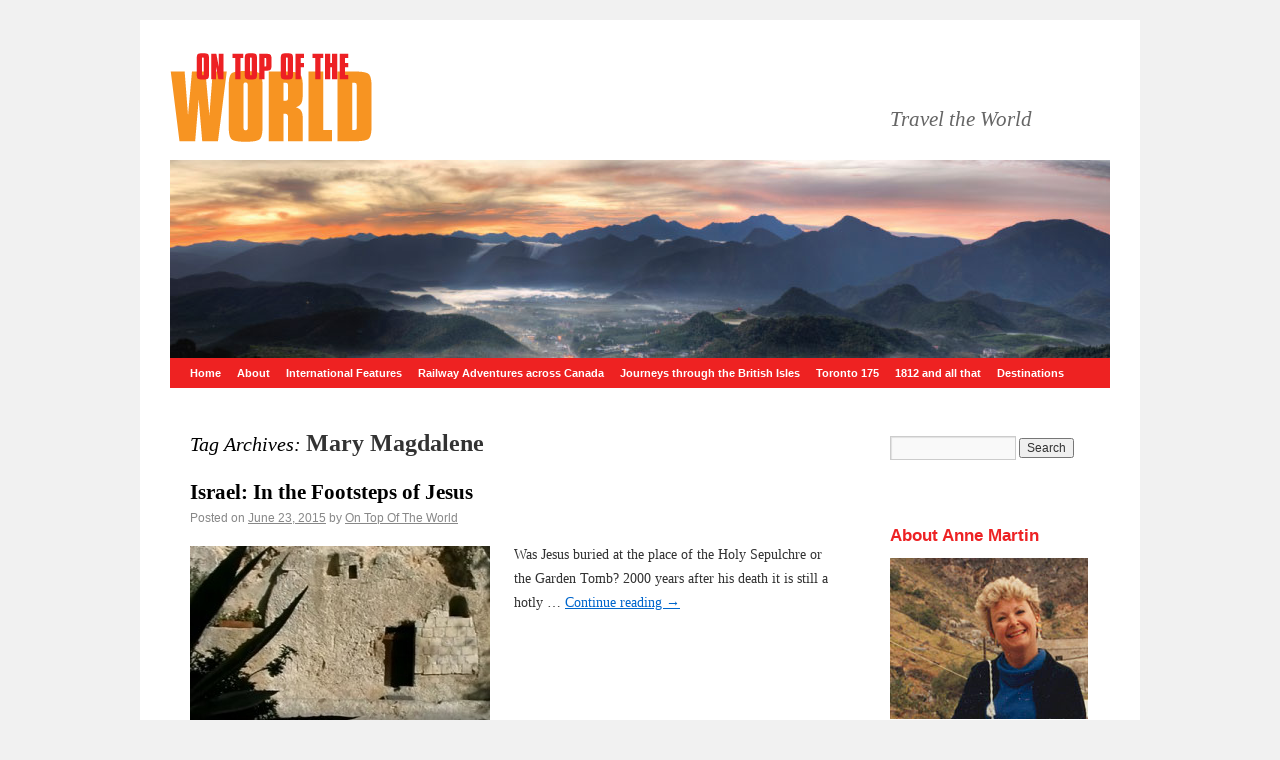

--- FILE ---
content_type: text/html; charset=UTF-8
request_url: https://www.ontopoftheworld.net/tag/mary-magdalene/
body_size: 7179
content:
<!DOCTYPE html>
<html lang="en-US">
<head>
<meta charset="UTF-8" />
<title>Mary Magdalene | On Top of the World</title>
<link rel="profile" href="http://gmpg.org/xfn/11" />
<link rel="stylesheet" type="text/css" media="all" href="https://www.ontopoftheworld.net/wp-content/themes/world/style.css" />
<link rel="pingback" href="https://www.ontopoftheworld.net/xmlrpc.php" />
<meta name='robots' content='max-image-preview:large' />
<link rel="alternate" type="application/rss+xml" title="On Top of the World &raquo; Feed" href="https://www.ontopoftheworld.net/feed/" />
<link rel="alternate" type="application/rss+xml" title="On Top of the World &raquo; Comments Feed" href="https://www.ontopoftheworld.net/comments/feed/" />
<link rel="alternate" type="application/rss+xml" title="On Top of the World &raquo; Mary Magdalene Tag Feed" href="https://www.ontopoftheworld.net/tag/mary-magdalene/feed/" />
<script type="text/javascript">
/* <![CDATA[ */
window._wpemojiSettings = {"baseUrl":"https:\/\/s.w.org\/images\/core\/emoji\/14.0.0\/72x72\/","ext":".png","svgUrl":"https:\/\/s.w.org\/images\/core\/emoji\/14.0.0\/svg\/","svgExt":".svg","source":{"concatemoji":"https:\/\/www.ontopoftheworld.net\/wp-includes\/js\/wp-emoji-release.min.js?ver=6.4.7"}};
/*! This file is auto-generated */
!function(i,n){var o,s,e;function c(e){try{var t={supportTests:e,timestamp:(new Date).valueOf()};sessionStorage.setItem(o,JSON.stringify(t))}catch(e){}}function p(e,t,n){e.clearRect(0,0,e.canvas.width,e.canvas.height),e.fillText(t,0,0);var t=new Uint32Array(e.getImageData(0,0,e.canvas.width,e.canvas.height).data),r=(e.clearRect(0,0,e.canvas.width,e.canvas.height),e.fillText(n,0,0),new Uint32Array(e.getImageData(0,0,e.canvas.width,e.canvas.height).data));return t.every(function(e,t){return e===r[t]})}function u(e,t,n){switch(t){case"flag":return n(e,"\ud83c\udff3\ufe0f\u200d\u26a7\ufe0f","\ud83c\udff3\ufe0f\u200b\u26a7\ufe0f")?!1:!n(e,"\ud83c\uddfa\ud83c\uddf3","\ud83c\uddfa\u200b\ud83c\uddf3")&&!n(e,"\ud83c\udff4\udb40\udc67\udb40\udc62\udb40\udc65\udb40\udc6e\udb40\udc67\udb40\udc7f","\ud83c\udff4\u200b\udb40\udc67\u200b\udb40\udc62\u200b\udb40\udc65\u200b\udb40\udc6e\u200b\udb40\udc67\u200b\udb40\udc7f");case"emoji":return!n(e,"\ud83e\udef1\ud83c\udffb\u200d\ud83e\udef2\ud83c\udfff","\ud83e\udef1\ud83c\udffb\u200b\ud83e\udef2\ud83c\udfff")}return!1}function f(e,t,n){var r="undefined"!=typeof WorkerGlobalScope&&self instanceof WorkerGlobalScope?new OffscreenCanvas(300,150):i.createElement("canvas"),a=r.getContext("2d",{willReadFrequently:!0}),o=(a.textBaseline="top",a.font="600 32px Arial",{});return e.forEach(function(e){o[e]=t(a,e,n)}),o}function t(e){var t=i.createElement("script");t.src=e,t.defer=!0,i.head.appendChild(t)}"undefined"!=typeof Promise&&(o="wpEmojiSettingsSupports",s=["flag","emoji"],n.supports={everything:!0,everythingExceptFlag:!0},e=new Promise(function(e){i.addEventListener("DOMContentLoaded",e,{once:!0})}),new Promise(function(t){var n=function(){try{var e=JSON.parse(sessionStorage.getItem(o));if("object"==typeof e&&"number"==typeof e.timestamp&&(new Date).valueOf()<e.timestamp+604800&&"object"==typeof e.supportTests)return e.supportTests}catch(e){}return null}();if(!n){if("undefined"!=typeof Worker&&"undefined"!=typeof OffscreenCanvas&&"undefined"!=typeof URL&&URL.createObjectURL&&"undefined"!=typeof Blob)try{var e="postMessage("+f.toString()+"("+[JSON.stringify(s),u.toString(),p.toString()].join(",")+"));",r=new Blob([e],{type:"text/javascript"}),a=new Worker(URL.createObjectURL(r),{name:"wpTestEmojiSupports"});return void(a.onmessage=function(e){c(n=e.data),a.terminate(),t(n)})}catch(e){}c(n=f(s,u,p))}t(n)}).then(function(e){for(var t in e)n.supports[t]=e[t],n.supports.everything=n.supports.everything&&n.supports[t],"flag"!==t&&(n.supports.everythingExceptFlag=n.supports.everythingExceptFlag&&n.supports[t]);n.supports.everythingExceptFlag=n.supports.everythingExceptFlag&&!n.supports.flag,n.DOMReady=!1,n.readyCallback=function(){n.DOMReady=!0}}).then(function(){return e}).then(function(){var e;n.supports.everything||(n.readyCallback(),(e=n.source||{}).concatemoji?t(e.concatemoji):e.wpemoji&&e.twemoji&&(t(e.twemoji),t(e.wpemoji)))}))}((window,document),window._wpemojiSettings);
/* ]]> */
</script>
<link rel='stylesheet' id='sgr_main-css' href='https://www.ontopoftheworld.net/wp-content/plugins/simple-google-recaptcha/sgr.css?ver=1631892357' type='text/css' media='all' />
<style id='wp-emoji-styles-inline-css' type='text/css'>

	img.wp-smiley, img.emoji {
		display: inline !important;
		border: none !important;
		box-shadow: none !important;
		height: 1em !important;
		width: 1em !important;
		margin: 0 0.07em !important;
		vertical-align: -0.1em !important;
		background: none !important;
		padding: 0 !important;
	}
</style>
<link rel='stylesheet' id='wp-block-library-css' href='https://www.ontopoftheworld.net/wp-includes/css/dist/block-library/style.min.css?ver=6.4.7' type='text/css' media='all' />
<style id='wp-block-library-theme-inline-css' type='text/css'>
.wp-block-audio figcaption{color:#555;font-size:13px;text-align:center}.is-dark-theme .wp-block-audio figcaption{color:hsla(0,0%,100%,.65)}.wp-block-audio{margin:0 0 1em}.wp-block-code{border:1px solid #ccc;border-radius:4px;font-family:Menlo,Consolas,monaco,monospace;padding:.8em 1em}.wp-block-embed figcaption{color:#555;font-size:13px;text-align:center}.is-dark-theme .wp-block-embed figcaption{color:hsla(0,0%,100%,.65)}.wp-block-embed{margin:0 0 1em}.blocks-gallery-caption{color:#555;font-size:13px;text-align:center}.is-dark-theme .blocks-gallery-caption{color:hsla(0,0%,100%,.65)}.wp-block-image figcaption{color:#555;font-size:13px;text-align:center}.is-dark-theme .wp-block-image figcaption{color:hsla(0,0%,100%,.65)}.wp-block-image{margin:0 0 1em}.wp-block-pullquote{border-bottom:4px solid;border-top:4px solid;color:currentColor;margin-bottom:1.75em}.wp-block-pullquote cite,.wp-block-pullquote footer,.wp-block-pullquote__citation{color:currentColor;font-size:.8125em;font-style:normal;text-transform:uppercase}.wp-block-quote{border-left:.25em solid;margin:0 0 1.75em;padding-left:1em}.wp-block-quote cite,.wp-block-quote footer{color:currentColor;font-size:.8125em;font-style:normal;position:relative}.wp-block-quote.has-text-align-right{border-left:none;border-right:.25em solid;padding-left:0;padding-right:1em}.wp-block-quote.has-text-align-center{border:none;padding-left:0}.wp-block-quote.is-large,.wp-block-quote.is-style-large,.wp-block-quote.is-style-plain{border:none}.wp-block-search .wp-block-search__label{font-weight:700}.wp-block-search__button{border:1px solid #ccc;padding:.375em .625em}:where(.wp-block-group.has-background){padding:1.25em 2.375em}.wp-block-separator.has-css-opacity{opacity:.4}.wp-block-separator{border:none;border-bottom:2px solid;margin-left:auto;margin-right:auto}.wp-block-separator.has-alpha-channel-opacity{opacity:1}.wp-block-separator:not(.is-style-wide):not(.is-style-dots){width:100px}.wp-block-separator.has-background:not(.is-style-dots){border-bottom:none;height:1px}.wp-block-separator.has-background:not(.is-style-wide):not(.is-style-dots){height:2px}.wp-block-table{margin:0 0 1em}.wp-block-table td,.wp-block-table th{word-break:normal}.wp-block-table figcaption{color:#555;font-size:13px;text-align:center}.is-dark-theme .wp-block-table figcaption{color:hsla(0,0%,100%,.65)}.wp-block-video figcaption{color:#555;font-size:13px;text-align:center}.is-dark-theme .wp-block-video figcaption{color:hsla(0,0%,100%,.65)}.wp-block-video{margin:0 0 1em}.wp-block-template-part.has-background{margin-bottom:0;margin-top:0;padding:1.25em 2.375em}
</style>
<style id='classic-theme-styles-inline-css' type='text/css'>
/*! This file is auto-generated */
.wp-block-button__link{color:#fff;background-color:#32373c;border-radius:9999px;box-shadow:none;text-decoration:none;padding:calc(.667em + 2px) calc(1.333em + 2px);font-size:1.125em}.wp-block-file__button{background:#32373c;color:#fff;text-decoration:none}
</style>
<style id='global-styles-inline-css' type='text/css'>
body{--wp--preset--color--black: #000;--wp--preset--color--cyan-bluish-gray: #abb8c3;--wp--preset--color--white: #fff;--wp--preset--color--pale-pink: #f78da7;--wp--preset--color--vivid-red: #cf2e2e;--wp--preset--color--luminous-vivid-orange: #ff6900;--wp--preset--color--luminous-vivid-amber: #fcb900;--wp--preset--color--light-green-cyan: #7bdcb5;--wp--preset--color--vivid-green-cyan: #00d084;--wp--preset--color--pale-cyan-blue: #8ed1fc;--wp--preset--color--vivid-cyan-blue: #0693e3;--wp--preset--color--vivid-purple: #9b51e0;--wp--preset--color--blue: #0066cc;--wp--preset--color--medium-gray: #666;--wp--preset--color--light-gray: #f1f1f1;--wp--preset--gradient--vivid-cyan-blue-to-vivid-purple: linear-gradient(135deg,rgba(6,147,227,1) 0%,rgb(155,81,224) 100%);--wp--preset--gradient--light-green-cyan-to-vivid-green-cyan: linear-gradient(135deg,rgb(122,220,180) 0%,rgb(0,208,130) 100%);--wp--preset--gradient--luminous-vivid-amber-to-luminous-vivid-orange: linear-gradient(135deg,rgba(252,185,0,1) 0%,rgba(255,105,0,1) 100%);--wp--preset--gradient--luminous-vivid-orange-to-vivid-red: linear-gradient(135deg,rgba(255,105,0,1) 0%,rgb(207,46,46) 100%);--wp--preset--gradient--very-light-gray-to-cyan-bluish-gray: linear-gradient(135deg,rgb(238,238,238) 0%,rgb(169,184,195) 100%);--wp--preset--gradient--cool-to-warm-spectrum: linear-gradient(135deg,rgb(74,234,220) 0%,rgb(151,120,209) 20%,rgb(207,42,186) 40%,rgb(238,44,130) 60%,rgb(251,105,98) 80%,rgb(254,248,76) 100%);--wp--preset--gradient--blush-light-purple: linear-gradient(135deg,rgb(255,206,236) 0%,rgb(152,150,240) 100%);--wp--preset--gradient--blush-bordeaux: linear-gradient(135deg,rgb(254,205,165) 0%,rgb(254,45,45) 50%,rgb(107,0,62) 100%);--wp--preset--gradient--luminous-dusk: linear-gradient(135deg,rgb(255,203,112) 0%,rgb(199,81,192) 50%,rgb(65,88,208) 100%);--wp--preset--gradient--pale-ocean: linear-gradient(135deg,rgb(255,245,203) 0%,rgb(182,227,212) 50%,rgb(51,167,181) 100%);--wp--preset--gradient--electric-grass: linear-gradient(135deg,rgb(202,248,128) 0%,rgb(113,206,126) 100%);--wp--preset--gradient--midnight: linear-gradient(135deg,rgb(2,3,129) 0%,rgb(40,116,252) 100%);--wp--preset--font-size--small: 13px;--wp--preset--font-size--medium: 20px;--wp--preset--font-size--large: 36px;--wp--preset--font-size--x-large: 42px;--wp--preset--spacing--20: 0.44rem;--wp--preset--spacing--30: 0.67rem;--wp--preset--spacing--40: 1rem;--wp--preset--spacing--50: 1.5rem;--wp--preset--spacing--60: 2.25rem;--wp--preset--spacing--70: 3.38rem;--wp--preset--spacing--80: 5.06rem;--wp--preset--shadow--natural: 6px 6px 9px rgba(0, 0, 0, 0.2);--wp--preset--shadow--deep: 12px 12px 50px rgba(0, 0, 0, 0.4);--wp--preset--shadow--sharp: 6px 6px 0px rgba(0, 0, 0, 0.2);--wp--preset--shadow--outlined: 6px 6px 0px -3px rgba(255, 255, 255, 1), 6px 6px rgba(0, 0, 0, 1);--wp--preset--shadow--crisp: 6px 6px 0px rgba(0, 0, 0, 1);}:where(.is-layout-flex){gap: 0.5em;}:where(.is-layout-grid){gap: 0.5em;}body .is-layout-flow > .alignleft{float: left;margin-inline-start: 0;margin-inline-end: 2em;}body .is-layout-flow > .alignright{float: right;margin-inline-start: 2em;margin-inline-end: 0;}body .is-layout-flow > .aligncenter{margin-left: auto !important;margin-right: auto !important;}body .is-layout-constrained > .alignleft{float: left;margin-inline-start: 0;margin-inline-end: 2em;}body .is-layout-constrained > .alignright{float: right;margin-inline-start: 2em;margin-inline-end: 0;}body .is-layout-constrained > .aligncenter{margin-left: auto !important;margin-right: auto !important;}body .is-layout-constrained > :where(:not(.alignleft):not(.alignright):not(.alignfull)){max-width: var(--wp--style--global--content-size);margin-left: auto !important;margin-right: auto !important;}body .is-layout-constrained > .alignwide{max-width: var(--wp--style--global--wide-size);}body .is-layout-flex{display: flex;}body .is-layout-flex{flex-wrap: wrap;align-items: center;}body .is-layout-flex > *{margin: 0;}body .is-layout-grid{display: grid;}body .is-layout-grid > *{margin: 0;}:where(.wp-block-columns.is-layout-flex){gap: 2em;}:where(.wp-block-columns.is-layout-grid){gap: 2em;}:where(.wp-block-post-template.is-layout-flex){gap: 1.25em;}:where(.wp-block-post-template.is-layout-grid){gap: 1.25em;}.has-black-color{color: var(--wp--preset--color--black) !important;}.has-cyan-bluish-gray-color{color: var(--wp--preset--color--cyan-bluish-gray) !important;}.has-white-color{color: var(--wp--preset--color--white) !important;}.has-pale-pink-color{color: var(--wp--preset--color--pale-pink) !important;}.has-vivid-red-color{color: var(--wp--preset--color--vivid-red) !important;}.has-luminous-vivid-orange-color{color: var(--wp--preset--color--luminous-vivid-orange) !important;}.has-luminous-vivid-amber-color{color: var(--wp--preset--color--luminous-vivid-amber) !important;}.has-light-green-cyan-color{color: var(--wp--preset--color--light-green-cyan) !important;}.has-vivid-green-cyan-color{color: var(--wp--preset--color--vivid-green-cyan) !important;}.has-pale-cyan-blue-color{color: var(--wp--preset--color--pale-cyan-blue) !important;}.has-vivid-cyan-blue-color{color: var(--wp--preset--color--vivid-cyan-blue) !important;}.has-vivid-purple-color{color: var(--wp--preset--color--vivid-purple) !important;}.has-black-background-color{background-color: var(--wp--preset--color--black) !important;}.has-cyan-bluish-gray-background-color{background-color: var(--wp--preset--color--cyan-bluish-gray) !important;}.has-white-background-color{background-color: var(--wp--preset--color--white) !important;}.has-pale-pink-background-color{background-color: var(--wp--preset--color--pale-pink) !important;}.has-vivid-red-background-color{background-color: var(--wp--preset--color--vivid-red) !important;}.has-luminous-vivid-orange-background-color{background-color: var(--wp--preset--color--luminous-vivid-orange) !important;}.has-luminous-vivid-amber-background-color{background-color: var(--wp--preset--color--luminous-vivid-amber) !important;}.has-light-green-cyan-background-color{background-color: var(--wp--preset--color--light-green-cyan) !important;}.has-vivid-green-cyan-background-color{background-color: var(--wp--preset--color--vivid-green-cyan) !important;}.has-pale-cyan-blue-background-color{background-color: var(--wp--preset--color--pale-cyan-blue) !important;}.has-vivid-cyan-blue-background-color{background-color: var(--wp--preset--color--vivid-cyan-blue) !important;}.has-vivid-purple-background-color{background-color: var(--wp--preset--color--vivid-purple) !important;}.has-black-border-color{border-color: var(--wp--preset--color--black) !important;}.has-cyan-bluish-gray-border-color{border-color: var(--wp--preset--color--cyan-bluish-gray) !important;}.has-white-border-color{border-color: var(--wp--preset--color--white) !important;}.has-pale-pink-border-color{border-color: var(--wp--preset--color--pale-pink) !important;}.has-vivid-red-border-color{border-color: var(--wp--preset--color--vivid-red) !important;}.has-luminous-vivid-orange-border-color{border-color: var(--wp--preset--color--luminous-vivid-orange) !important;}.has-luminous-vivid-amber-border-color{border-color: var(--wp--preset--color--luminous-vivid-amber) !important;}.has-light-green-cyan-border-color{border-color: var(--wp--preset--color--light-green-cyan) !important;}.has-vivid-green-cyan-border-color{border-color: var(--wp--preset--color--vivid-green-cyan) !important;}.has-pale-cyan-blue-border-color{border-color: var(--wp--preset--color--pale-cyan-blue) !important;}.has-vivid-cyan-blue-border-color{border-color: var(--wp--preset--color--vivid-cyan-blue) !important;}.has-vivid-purple-border-color{border-color: var(--wp--preset--color--vivid-purple) !important;}.has-vivid-cyan-blue-to-vivid-purple-gradient-background{background: var(--wp--preset--gradient--vivid-cyan-blue-to-vivid-purple) !important;}.has-light-green-cyan-to-vivid-green-cyan-gradient-background{background: var(--wp--preset--gradient--light-green-cyan-to-vivid-green-cyan) !important;}.has-luminous-vivid-amber-to-luminous-vivid-orange-gradient-background{background: var(--wp--preset--gradient--luminous-vivid-amber-to-luminous-vivid-orange) !important;}.has-luminous-vivid-orange-to-vivid-red-gradient-background{background: var(--wp--preset--gradient--luminous-vivid-orange-to-vivid-red) !important;}.has-very-light-gray-to-cyan-bluish-gray-gradient-background{background: var(--wp--preset--gradient--very-light-gray-to-cyan-bluish-gray) !important;}.has-cool-to-warm-spectrum-gradient-background{background: var(--wp--preset--gradient--cool-to-warm-spectrum) !important;}.has-blush-light-purple-gradient-background{background: var(--wp--preset--gradient--blush-light-purple) !important;}.has-blush-bordeaux-gradient-background{background: var(--wp--preset--gradient--blush-bordeaux) !important;}.has-luminous-dusk-gradient-background{background: var(--wp--preset--gradient--luminous-dusk) !important;}.has-pale-ocean-gradient-background{background: var(--wp--preset--gradient--pale-ocean) !important;}.has-electric-grass-gradient-background{background: var(--wp--preset--gradient--electric-grass) !important;}.has-midnight-gradient-background{background: var(--wp--preset--gradient--midnight) !important;}.has-small-font-size{font-size: var(--wp--preset--font-size--small) !important;}.has-medium-font-size{font-size: var(--wp--preset--font-size--medium) !important;}.has-large-font-size{font-size: var(--wp--preset--font-size--large) !important;}.has-x-large-font-size{font-size: var(--wp--preset--font-size--x-large) !important;}
.wp-block-navigation a:where(:not(.wp-element-button)){color: inherit;}
:where(.wp-block-post-template.is-layout-flex){gap: 1.25em;}:where(.wp-block-post-template.is-layout-grid){gap: 1.25em;}
:where(.wp-block-columns.is-layout-flex){gap: 2em;}:where(.wp-block-columns.is-layout-grid){gap: 2em;}
.wp-block-pullquote{font-size: 1.5em;line-height: 1.6;}
</style>
<link rel='stylesheet' id='twentyten-block-style-css' href='https://www.ontopoftheworld.net/wp-content/themes/twentyten/blocks.css?ver=20230627' type='text/css' media='all' />
<script type="text/javascript" id="sgr_main-js-extra">
/* <![CDATA[ */
var sgr_main = {"sgr_site_key":"6Le8y3McAAAAAJB4n-0nxuPxzdQxmW9KGXfeCd2O"};
/* ]]> */
</script>
<script type="text/javascript" src="https://www.ontopoftheworld.net/wp-content/plugins/simple-google-recaptcha/sgr.js?ver=1631892357" id="sgr_main-js"></script>
<link rel="https://api.w.org/" href="https://www.ontopoftheworld.net/wp-json/" /><link rel="alternate" type="application/json" href="https://www.ontopoftheworld.net/wp-json/wp/v2/tags/4266" /><link rel="EditURI" type="application/rsd+xml" title="RSD" href="https://www.ontopoftheworld.net/xmlrpc.php?rsd" />
<meta name="generator" content="WordPress 6.4.7" />
</head>

<body class="archive tag tag-mary-magdalene tag-4266">
<div id="wrapper" class="hfeed">
	<div id="header">
		<div id="masthead">
			<div id="branding" role="banner">
								<div id="site-title">
					<span>
						<a href="https://www.ontopoftheworld.net/" title="On Top of the World" rel="home"><img src="/wp-content/themes/world/images/logo.gif" alt="On Top of the World" width="203" height="92" border="0"></a>
					</span>
				</div>
	      <div id="site-description">Travel the World</div>

										<img src="https://www.ontopoftheworld.net/wp-content/uploads/2010/10/header.jpg" width="940" height="198" alt="" />
								</div><!-- #branding -->

			<div id="access" role="navigation">
			  				<div class="skip-link screen-reader-text"><a href="#content" title="Skip to content">Skip to content</a></div>
								<div class="menu-header"><ul id="menu-ontop" class="menu"><li id="menu-item-35" class="menu-item menu-item-type-custom menu-item-object-custom menu-item-35"><a href="/index.php">Home</a></li>
<li id="menu-item-208" class="menu-item menu-item-type-custom menu-item-object-custom menu-item-has-children menu-item-208"><a href="#">About</a>
<ul class="sub-menu">
	<li id="menu-item-36" class="menu-item menu-item-type-post_type menu-item-object-page menu-item-36"><a href="https://www.ontopoftheworld.net/past-and-present-productions/">Past and Present Productions</a></li>
	<li id="menu-item-209" class="menu-item menu-item-type-post_type menu-item-object-page menu-item-209"><a href="https://www.ontopoftheworld.net/anne-martin/">Anne Martin</a></li>
	<li id="menu-item-613" class="menu-item menu-item-type-post_type menu-item-object-page menu-item-613"><a href="https://www.ontopoftheworld.net/contact/">Contact</a></li>
</ul>
</li>
<li id="menu-item-88" class="menu-item menu-item-type-taxonomy menu-item-object-category menu-item-88"><a href="https://www.ontopoftheworld.net/category/international-features/">International Features</a></li>
<li id="menu-item-90" class="menu-item menu-item-type-taxonomy menu-item-object-category menu-item-90"><a href="https://www.ontopoftheworld.net/category/railway-adventures-across-canada/">Railway Adventures across Canada</a></li>
<li id="menu-item-89" class="menu-item menu-item-type-taxonomy menu-item-object-category menu-item-89"><a href="https://www.ontopoftheworld.net/category/journeys-through-the-british-isles/">Journeys through the British Isles</a></li>
<li id="menu-item-91" class="menu-item menu-item-type-taxonomy menu-item-object-category menu-item-91"><a href="https://www.ontopoftheworld.net/category/toronto-175/">Toronto 175</a></li>
<li id="menu-item-86" class="menu-item menu-item-type-taxonomy menu-item-object-category menu-item-86"><a href="https://www.ontopoftheworld.net/category/1812-and-all-that/">1812 and all that</a></li>
<li id="menu-item-87" class="menu-item menu-item-type-taxonomy menu-item-object-category menu-item-87"><a href="https://www.ontopoftheworld.net/category/destinations/">Destinations</a></li>
</ul></div>			</div><!-- #access -->
		</div><!-- #masthead -->
	</div><!-- #header -->

	<div id="main">

		<div id="container">
			<div id="content" role="main">

				<h1 class="page-title">
				Tag Archives: <span>Mary Magdalene</span>				</h1>

				<div id="post-3406" class="post-3406 post type-post status-publish format-standard has-post-thumbnail hentry category-international-features tag-burial-site tag-christians tag-garden-tomb tag-general-charles-gordon tag-gethsemane tag-golgotha tag-holy-sepulchre tag-israel tag-jerusalem tag-jesus-christ tag-khartoum tag-mary-magdalene tag-pilgrims tag-place-of-the-skull tag-stations-of-the-cross">
  <h2 class="entry-title"><a href="https://www.ontopoftheworld.net/2015/06/23/israel-in-the-footsteps-of-jesus/" title="Permalink to Israel: In the Footsteps of Jesus" rel="bookmark">
    Israel: In the Footsteps of Jesus    </a></h2>
  <div class="entry-meta">
    <span class="meta-prep meta-prep-author">Posted on</span> <a href="https://www.ontopoftheworld.net/2015/06/23/israel-in-the-footsteps-of-jesus/" title="9:36 pm" rel="bookmark"><span class="entry-date">June 23, 2015</span></a> <span class="meta-sep">by</span> <span class="author vcard"><a class="url fn n" href="https://www.ontopoftheworld.net/author/ontop_admin/" title="View all posts by On Top Of The World">On Top Of The World</a></span>  </div>
  <!-- .entry-meta -->
    <div class="entry-summary">
    <a href="https://www.ontopoftheworld.net/2015/06/23/israel-in-the-footsteps-of-jesus/"><img width="300" height="200" src="https://www.ontopoftheworld.net/wp-content/uploads/Int-168-Israel-Garden-tomb-300x200.jpg" class="alignleft tfe wp-post-image" alt="" decoding="async" fetchpriority="high" /></a><p>Was Jesus buried at the place of the Holy Sepulchre or the Garden Tomb? 2000 years after his death it is still a hotly &hellip; <a href="https://www.ontopoftheworld.net/2015/06/23/israel-in-the-footsteps-of-jesus/">Continue reading <span class="meta-nav">&rarr;</span></a></p>
  </div>
  <!-- .entry-summary -->
  
    <div class="entry-utility">
        <span class="cat-links"> <span class="entry-utility-prep entry-utility-prep-cat-links">Posted in</span> <a href="https://www.ontopoftheworld.net/category/international-features/" rel="category tag">International Features</a> </span> <span class="meta-sep">|</span>
            <span class="tag-links"> <span class="entry-utility-prep entry-utility-prep-tag-links">Tagged</span> <a href="https://www.ontopoftheworld.net/tag/burial-site/" rel="tag">burial site</a>, <a href="https://www.ontopoftheworld.net/tag/christians/" rel="tag">Christians</a>, <a href="https://www.ontopoftheworld.net/tag/garden-tomb/" rel="tag">Garden Tomb</a>, <a href="https://www.ontopoftheworld.net/tag/general-charles-gordon/" rel="tag">General Charles Gordon</a>, <a href="https://www.ontopoftheworld.net/tag/gethsemane/" rel="tag">Gethsemane</a>, <a href="https://www.ontopoftheworld.net/tag/golgotha/" rel="tag">Golgotha</a>, <a href="https://www.ontopoftheworld.net/tag/holy-sepulchre/" rel="tag">Holy Sepulchre</a>, <a href="https://www.ontopoftheworld.net/tag/israel/" rel="tag">Israel</a>, <a href="https://www.ontopoftheworld.net/tag/jerusalem/" rel="tag">Jerusalem</a>, <a href="https://www.ontopoftheworld.net/tag/jesus-christ/" rel="tag">Jesus Christ</a>, <a href="https://www.ontopoftheworld.net/tag/khartoum/" rel="tag">Khartoum</a>, <a href="https://www.ontopoftheworld.net/tag/mary-magdalene/" rel="tag">Mary Magdalene</a>, <a href="https://www.ontopoftheworld.net/tag/pilgrims/" rel="tag">pilgrims</a>, <a href="https://www.ontopoftheworld.net/tag/place-of-the-skull/" rel="tag">Place of the Skull</a>, <a href="https://www.ontopoftheworld.net/tag/stations-of-the-cross/" rel="tag">Stations of the Cross</a> </span> <span class="meta-sep">|</span>
        <span class="comments-link">
    <a href="https://www.ontopoftheworld.net/2015/06/23/israel-in-the-footsteps-of-jesus/#respond">Leave a comment</a>    </span>
      </div>
  <!-- .entry-utility -->
</div>
<!-- #post-## -->
			</div><!-- #content -->
		</div><!-- #container -->


		<div id="primary" class="widget-area" role="complementary">
			<ul class="xoxo">

<li id="search-2" class="widget-container widget_search"><form role="search" method="get" id="searchform" class="searchform" action="https://www.ontopoftheworld.net/">
				<div>
					<label class="screen-reader-text" for="s">Search for:</label>
					<input type="text" value="" name="s" id="s" />
					<input type="submit" id="searchsubmit" value="Search" />
				</div>
			</form></li><li id="text-5" class="widget-container widget_text">			<div class="textwidget"><script src="http://widgets.twimg.com/j/2/widget.js"></script>
<script>
new TWTR.Widget({
  version: 2,
  type: 'profile',
  rpp: 4,
  interval: 6000,
  width: 198,
  height: 250,
  theme: {
    shell: {
      background: '#ee2222',
      color: '#ffffff'
    },
    tweets: {
      background: '#ffffff',
      color: '#666666',
      links: '#f79422'
    }
  },
  features: {
    scrollbar: true,
    loop: false,
    live: true,
    hashtags: true,
    timestamp: true,
    avatars: false,
    behavior: 'all'
  }
}).render().setUser('AnneMartinTV').start();
</script>
<p>&nbsp;</p></div>
		</li><li id="text-4" class="widget-container widget_text"><h3 class="widget-title">About Anne Martin</h3>			<div class="textwidget"><p><img src="/images/anne.jpg" width="198" height="161"></p><p>Since the mid 1970s, producer/host, Anne Martin, has been bringing stories to life through the medium of television.  She thrives on tracking down the unusual and her work has encompassed history, geology, heritage and a positive outlook on the world around us.  <a href="/anne-martin/">Read more about Anne Martin.</a></p></div>
		</li>
		<li id="recent-posts-2" class="widget-container widget_recent_entries">
		<h3 class="widget-title">Recent Posts</h3>
		<ul>
											<li>
					<a href="https://www.ontopoftheworld.net/2015/06/30/st-kitts-gibraltar-of-the-west-indies/">St. Kitts: Gibraltar of the West Indies</a>
									</li>
											<li>
					<a href="https://www.ontopoftheworld.net/2015/06/30/south-africa-on-the-trail-of-vines-and-wines/">South Africa: On the trail of Vines and Wines</a>
									</li>
											<li>
					<a href="https://www.ontopoftheworld.net/2015/06/23/australia-on-the-wild-side/">Australia: On the Wild Side</a>
									</li>
											<li>
					<a href="https://www.ontopoftheworld.net/2015/06/23/israel-the-land-where-time-began/">Israel: The Land where Time began</a>
									</li>
											<li>
					<a href="https://www.ontopoftheworld.net/2015/06/23/israel-in-the-footsteps-of-jesus/">Israel: In the Footsteps of Jesus</a>
									</li>
					</ul>

		</li><li id="categories-2" class="widget-container widget_categories"><h3 class="widget-title">Categories</h3>
			<ul>
					<li class="cat-item cat-item-11"><a href="https://www.ontopoftheworld.net/category/1812-and-all-that/">1812 and all that</a>
</li>
	<li class="cat-item cat-item-3"><a href="https://www.ontopoftheworld.net/category/destinations/">Destinations</a>
</li>
	<li class="cat-item cat-item-7"><a href="https://www.ontopoftheworld.net/category/international-features/">International Features</a>
</li>
	<li class="cat-item cat-item-9"><a href="https://www.ontopoftheworld.net/category/journeys-through-the-british-isles/">Journeys through the British Isles</a>
</li>
	<li class="cat-item cat-item-8"><a href="https://www.ontopoftheworld.net/category/railway-adventures-across-canada/">Railway Adventures across Canada</a>
</li>
	<li class="cat-item cat-item-10"><a href="https://www.ontopoftheworld.net/category/toronto-175/">Toronto 175</a>
</li>
			</ul>

			</li><li id="archives-2" class="widget-container widget_archive"><h3 class="widget-title">Archives</h3>
			<ul>
					<li><a href='https://www.ontopoftheworld.net/2015/06/'>June 2015</a></li>
	<li><a href='https://www.ontopoftheworld.net/2015/05/'>May 2015</a></li>
	<li><a href='https://www.ontopoftheworld.net/2015/04/'>April 2015</a></li>
	<li><a href='https://www.ontopoftheworld.net/2015/03/'>March 2015</a></li>
	<li><a href='https://www.ontopoftheworld.net/2015/02/'>February 2015</a></li>
	<li><a href='https://www.ontopoftheworld.net/2014/12/'>December 2014</a></li>
	<li><a href='https://www.ontopoftheworld.net/2014/11/'>November 2014</a></li>
	<li><a href='https://www.ontopoftheworld.net/2014/10/'>October 2014</a></li>
	<li><a href='https://www.ontopoftheworld.net/2014/09/'>September 2014</a></li>
	<li><a href='https://www.ontopoftheworld.net/2014/08/'>August 2014</a></li>
	<li><a href='https://www.ontopoftheworld.net/2014/07/'>July 2014</a></li>
	<li><a href='https://www.ontopoftheworld.net/2014/06/'>June 2014</a></li>
	<li><a href='https://www.ontopoftheworld.net/2014/05/'>May 2014</a></li>
	<li><a href='https://www.ontopoftheworld.net/2014/04/'>April 2014</a></li>
	<li><a href='https://www.ontopoftheworld.net/2014/03/'>March 2014</a></li>
	<li><a href='https://www.ontopoftheworld.net/2014/02/'>February 2014</a></li>
	<li><a href='https://www.ontopoftheworld.net/2014/01/'>January 2014</a></li>
	<li><a href='https://www.ontopoftheworld.net/2013/11/'>November 2013</a></li>
	<li><a href='https://www.ontopoftheworld.net/2013/10/'>October 2013</a></li>
	<li><a href='https://www.ontopoftheworld.net/2013/09/'>September 2013</a></li>
	<li><a href='https://www.ontopoftheworld.net/2013/08/'>August 2013</a></li>
	<li><a href='https://www.ontopoftheworld.net/2013/07/'>July 2013</a></li>
	<li><a href='https://www.ontopoftheworld.net/2013/06/'>June 2013</a></li>
	<li><a href='https://www.ontopoftheworld.net/2013/05/'>May 2013</a></li>
	<li><a href='https://www.ontopoftheworld.net/2013/04/'>April 2013</a></li>
	<li><a href='https://www.ontopoftheworld.net/2013/03/'>March 2013</a></li>
	<li><a href='https://www.ontopoftheworld.net/2013/02/'>February 2013</a></li>
	<li><a href='https://www.ontopoftheworld.net/2013/01/'>January 2013</a></li>
	<li><a href='https://www.ontopoftheworld.net/2012/12/'>December 2012</a></li>
	<li><a href='https://www.ontopoftheworld.net/2012/11/'>November 2012</a></li>
	<li><a href='https://www.ontopoftheworld.net/2012/10/'>October 2012</a></li>
	<li><a href='https://www.ontopoftheworld.net/2012/09/'>September 2012</a></li>
	<li><a href='https://www.ontopoftheworld.net/2012/08/'>August 2012</a></li>
	<li><a href='https://www.ontopoftheworld.net/2012/07/'>July 2012</a></li>
	<li><a href='https://www.ontopoftheworld.net/2012/06/'>June 2012</a></li>
	<li><a href='https://www.ontopoftheworld.net/2012/05/'>May 2012</a></li>
	<li><a href='https://www.ontopoftheworld.net/2012/04/'>April 2012</a></li>
	<li><a href='https://www.ontopoftheworld.net/2012/03/'>March 2012</a></li>
	<li><a href='https://www.ontopoftheworld.net/2012/01/'>January 2012</a></li>
	<li><a href='https://www.ontopoftheworld.net/2011/11/'>November 2011</a></li>
	<li><a href='https://www.ontopoftheworld.net/2011/10/'>October 2011</a></li>
	<li><a href='https://www.ontopoftheworld.net/2011/09/'>September 2011</a></li>
	<li><a href='https://www.ontopoftheworld.net/2011/08/'>August 2011</a></li>
	<li><a href='https://www.ontopoftheworld.net/2011/07/'>July 2011</a></li>
	<li><a href='https://www.ontopoftheworld.net/2011/06/'>June 2011</a></li>
	<li><a href='https://www.ontopoftheworld.net/2011/05/'>May 2011</a></li>
	<li><a href='https://www.ontopoftheworld.net/2011/04/'>April 2011</a></li>
	<li><a href='https://www.ontopoftheworld.net/2011/03/'>March 2011</a></li>
	<li><a href='https://www.ontopoftheworld.net/2011/02/'>February 2011</a></li>
			</ul>

			</li>			</ul>
		</div><!-- #primary .widget-area -->

	</div><!-- #main -->

	<div id="footer" role="contentinfo">
		<div id="colophon">



			<div id="site-info">
				<a href="https://www.ontopoftheworld.net/" title="On Top of the World" rel="home">
					On Top of the World				</a>
			</div><!-- #site-info -->

			<div id="site-generator">
								<a href="http://wordpress.org/"
						title="Semantic Personal Publishing Platform" rel="generator">
					Proudly powered by WordPress.				</a>
			</div><!-- #site-generator -->
            
			<div id="about-this-website" style="font-size:11px; width:940px; text-align:center;"><a title="About This Website" href="/about-this-website">About This Website</a></div><!--close id="about-this-website"-->

		</div><!-- #colophon -->
	</div><!-- #footer -->
</div><!-- #wrapper -->

</body>
</html>
